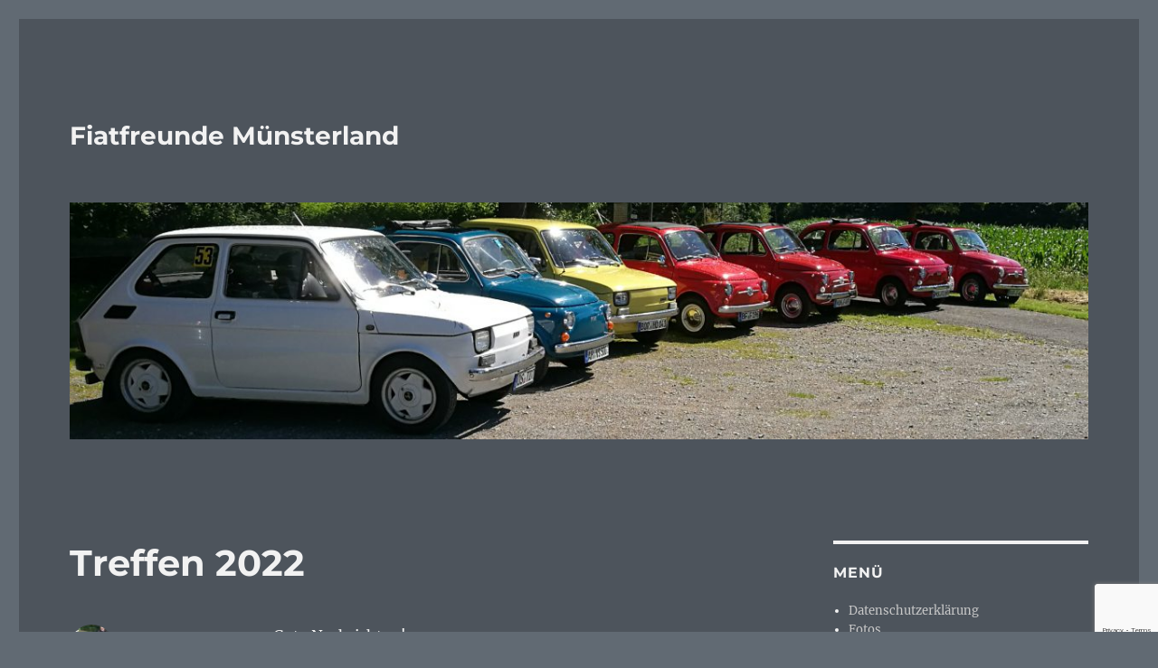

--- FILE ---
content_type: text/html; charset=utf-8
request_url: https://www.google.com/recaptcha/api2/anchor?ar=1&k=6LdUY9odAAAAAFMOIbI-ZlzCx77bXSGi40tiXGmw&co=aHR0cDovL2ZpYXRmcmV1bmRlbXVlbnN0ZXJsYW5kLmRlOjgw&hl=en&v=N67nZn4AqZkNcbeMu4prBgzg&size=invisible&anchor-ms=20000&execute-ms=30000&cb=n8kb7t37kqlk
body_size: 48831
content:
<!DOCTYPE HTML><html dir="ltr" lang="en"><head><meta http-equiv="Content-Type" content="text/html; charset=UTF-8">
<meta http-equiv="X-UA-Compatible" content="IE=edge">
<title>reCAPTCHA</title>
<style type="text/css">
/* cyrillic-ext */
@font-face {
  font-family: 'Roboto';
  font-style: normal;
  font-weight: 400;
  font-stretch: 100%;
  src: url(//fonts.gstatic.com/s/roboto/v48/KFO7CnqEu92Fr1ME7kSn66aGLdTylUAMa3GUBHMdazTgWw.woff2) format('woff2');
  unicode-range: U+0460-052F, U+1C80-1C8A, U+20B4, U+2DE0-2DFF, U+A640-A69F, U+FE2E-FE2F;
}
/* cyrillic */
@font-face {
  font-family: 'Roboto';
  font-style: normal;
  font-weight: 400;
  font-stretch: 100%;
  src: url(//fonts.gstatic.com/s/roboto/v48/KFO7CnqEu92Fr1ME7kSn66aGLdTylUAMa3iUBHMdazTgWw.woff2) format('woff2');
  unicode-range: U+0301, U+0400-045F, U+0490-0491, U+04B0-04B1, U+2116;
}
/* greek-ext */
@font-face {
  font-family: 'Roboto';
  font-style: normal;
  font-weight: 400;
  font-stretch: 100%;
  src: url(//fonts.gstatic.com/s/roboto/v48/KFO7CnqEu92Fr1ME7kSn66aGLdTylUAMa3CUBHMdazTgWw.woff2) format('woff2');
  unicode-range: U+1F00-1FFF;
}
/* greek */
@font-face {
  font-family: 'Roboto';
  font-style: normal;
  font-weight: 400;
  font-stretch: 100%;
  src: url(//fonts.gstatic.com/s/roboto/v48/KFO7CnqEu92Fr1ME7kSn66aGLdTylUAMa3-UBHMdazTgWw.woff2) format('woff2');
  unicode-range: U+0370-0377, U+037A-037F, U+0384-038A, U+038C, U+038E-03A1, U+03A3-03FF;
}
/* math */
@font-face {
  font-family: 'Roboto';
  font-style: normal;
  font-weight: 400;
  font-stretch: 100%;
  src: url(//fonts.gstatic.com/s/roboto/v48/KFO7CnqEu92Fr1ME7kSn66aGLdTylUAMawCUBHMdazTgWw.woff2) format('woff2');
  unicode-range: U+0302-0303, U+0305, U+0307-0308, U+0310, U+0312, U+0315, U+031A, U+0326-0327, U+032C, U+032F-0330, U+0332-0333, U+0338, U+033A, U+0346, U+034D, U+0391-03A1, U+03A3-03A9, U+03B1-03C9, U+03D1, U+03D5-03D6, U+03F0-03F1, U+03F4-03F5, U+2016-2017, U+2034-2038, U+203C, U+2040, U+2043, U+2047, U+2050, U+2057, U+205F, U+2070-2071, U+2074-208E, U+2090-209C, U+20D0-20DC, U+20E1, U+20E5-20EF, U+2100-2112, U+2114-2115, U+2117-2121, U+2123-214F, U+2190, U+2192, U+2194-21AE, U+21B0-21E5, U+21F1-21F2, U+21F4-2211, U+2213-2214, U+2216-22FF, U+2308-230B, U+2310, U+2319, U+231C-2321, U+2336-237A, U+237C, U+2395, U+239B-23B7, U+23D0, U+23DC-23E1, U+2474-2475, U+25AF, U+25B3, U+25B7, U+25BD, U+25C1, U+25CA, U+25CC, U+25FB, U+266D-266F, U+27C0-27FF, U+2900-2AFF, U+2B0E-2B11, U+2B30-2B4C, U+2BFE, U+3030, U+FF5B, U+FF5D, U+1D400-1D7FF, U+1EE00-1EEFF;
}
/* symbols */
@font-face {
  font-family: 'Roboto';
  font-style: normal;
  font-weight: 400;
  font-stretch: 100%;
  src: url(//fonts.gstatic.com/s/roboto/v48/KFO7CnqEu92Fr1ME7kSn66aGLdTylUAMaxKUBHMdazTgWw.woff2) format('woff2');
  unicode-range: U+0001-000C, U+000E-001F, U+007F-009F, U+20DD-20E0, U+20E2-20E4, U+2150-218F, U+2190, U+2192, U+2194-2199, U+21AF, U+21E6-21F0, U+21F3, U+2218-2219, U+2299, U+22C4-22C6, U+2300-243F, U+2440-244A, U+2460-24FF, U+25A0-27BF, U+2800-28FF, U+2921-2922, U+2981, U+29BF, U+29EB, U+2B00-2BFF, U+4DC0-4DFF, U+FFF9-FFFB, U+10140-1018E, U+10190-1019C, U+101A0, U+101D0-101FD, U+102E0-102FB, U+10E60-10E7E, U+1D2C0-1D2D3, U+1D2E0-1D37F, U+1F000-1F0FF, U+1F100-1F1AD, U+1F1E6-1F1FF, U+1F30D-1F30F, U+1F315, U+1F31C, U+1F31E, U+1F320-1F32C, U+1F336, U+1F378, U+1F37D, U+1F382, U+1F393-1F39F, U+1F3A7-1F3A8, U+1F3AC-1F3AF, U+1F3C2, U+1F3C4-1F3C6, U+1F3CA-1F3CE, U+1F3D4-1F3E0, U+1F3ED, U+1F3F1-1F3F3, U+1F3F5-1F3F7, U+1F408, U+1F415, U+1F41F, U+1F426, U+1F43F, U+1F441-1F442, U+1F444, U+1F446-1F449, U+1F44C-1F44E, U+1F453, U+1F46A, U+1F47D, U+1F4A3, U+1F4B0, U+1F4B3, U+1F4B9, U+1F4BB, U+1F4BF, U+1F4C8-1F4CB, U+1F4D6, U+1F4DA, U+1F4DF, U+1F4E3-1F4E6, U+1F4EA-1F4ED, U+1F4F7, U+1F4F9-1F4FB, U+1F4FD-1F4FE, U+1F503, U+1F507-1F50B, U+1F50D, U+1F512-1F513, U+1F53E-1F54A, U+1F54F-1F5FA, U+1F610, U+1F650-1F67F, U+1F687, U+1F68D, U+1F691, U+1F694, U+1F698, U+1F6AD, U+1F6B2, U+1F6B9-1F6BA, U+1F6BC, U+1F6C6-1F6CF, U+1F6D3-1F6D7, U+1F6E0-1F6EA, U+1F6F0-1F6F3, U+1F6F7-1F6FC, U+1F700-1F7FF, U+1F800-1F80B, U+1F810-1F847, U+1F850-1F859, U+1F860-1F887, U+1F890-1F8AD, U+1F8B0-1F8BB, U+1F8C0-1F8C1, U+1F900-1F90B, U+1F93B, U+1F946, U+1F984, U+1F996, U+1F9E9, U+1FA00-1FA6F, U+1FA70-1FA7C, U+1FA80-1FA89, U+1FA8F-1FAC6, U+1FACE-1FADC, U+1FADF-1FAE9, U+1FAF0-1FAF8, U+1FB00-1FBFF;
}
/* vietnamese */
@font-face {
  font-family: 'Roboto';
  font-style: normal;
  font-weight: 400;
  font-stretch: 100%;
  src: url(//fonts.gstatic.com/s/roboto/v48/KFO7CnqEu92Fr1ME7kSn66aGLdTylUAMa3OUBHMdazTgWw.woff2) format('woff2');
  unicode-range: U+0102-0103, U+0110-0111, U+0128-0129, U+0168-0169, U+01A0-01A1, U+01AF-01B0, U+0300-0301, U+0303-0304, U+0308-0309, U+0323, U+0329, U+1EA0-1EF9, U+20AB;
}
/* latin-ext */
@font-face {
  font-family: 'Roboto';
  font-style: normal;
  font-weight: 400;
  font-stretch: 100%;
  src: url(//fonts.gstatic.com/s/roboto/v48/KFO7CnqEu92Fr1ME7kSn66aGLdTylUAMa3KUBHMdazTgWw.woff2) format('woff2');
  unicode-range: U+0100-02BA, U+02BD-02C5, U+02C7-02CC, U+02CE-02D7, U+02DD-02FF, U+0304, U+0308, U+0329, U+1D00-1DBF, U+1E00-1E9F, U+1EF2-1EFF, U+2020, U+20A0-20AB, U+20AD-20C0, U+2113, U+2C60-2C7F, U+A720-A7FF;
}
/* latin */
@font-face {
  font-family: 'Roboto';
  font-style: normal;
  font-weight: 400;
  font-stretch: 100%;
  src: url(//fonts.gstatic.com/s/roboto/v48/KFO7CnqEu92Fr1ME7kSn66aGLdTylUAMa3yUBHMdazQ.woff2) format('woff2');
  unicode-range: U+0000-00FF, U+0131, U+0152-0153, U+02BB-02BC, U+02C6, U+02DA, U+02DC, U+0304, U+0308, U+0329, U+2000-206F, U+20AC, U+2122, U+2191, U+2193, U+2212, U+2215, U+FEFF, U+FFFD;
}
/* cyrillic-ext */
@font-face {
  font-family: 'Roboto';
  font-style: normal;
  font-weight: 500;
  font-stretch: 100%;
  src: url(//fonts.gstatic.com/s/roboto/v48/KFO7CnqEu92Fr1ME7kSn66aGLdTylUAMa3GUBHMdazTgWw.woff2) format('woff2');
  unicode-range: U+0460-052F, U+1C80-1C8A, U+20B4, U+2DE0-2DFF, U+A640-A69F, U+FE2E-FE2F;
}
/* cyrillic */
@font-face {
  font-family: 'Roboto';
  font-style: normal;
  font-weight: 500;
  font-stretch: 100%;
  src: url(//fonts.gstatic.com/s/roboto/v48/KFO7CnqEu92Fr1ME7kSn66aGLdTylUAMa3iUBHMdazTgWw.woff2) format('woff2');
  unicode-range: U+0301, U+0400-045F, U+0490-0491, U+04B0-04B1, U+2116;
}
/* greek-ext */
@font-face {
  font-family: 'Roboto';
  font-style: normal;
  font-weight: 500;
  font-stretch: 100%;
  src: url(//fonts.gstatic.com/s/roboto/v48/KFO7CnqEu92Fr1ME7kSn66aGLdTylUAMa3CUBHMdazTgWw.woff2) format('woff2');
  unicode-range: U+1F00-1FFF;
}
/* greek */
@font-face {
  font-family: 'Roboto';
  font-style: normal;
  font-weight: 500;
  font-stretch: 100%;
  src: url(//fonts.gstatic.com/s/roboto/v48/KFO7CnqEu92Fr1ME7kSn66aGLdTylUAMa3-UBHMdazTgWw.woff2) format('woff2');
  unicode-range: U+0370-0377, U+037A-037F, U+0384-038A, U+038C, U+038E-03A1, U+03A3-03FF;
}
/* math */
@font-face {
  font-family: 'Roboto';
  font-style: normal;
  font-weight: 500;
  font-stretch: 100%;
  src: url(//fonts.gstatic.com/s/roboto/v48/KFO7CnqEu92Fr1ME7kSn66aGLdTylUAMawCUBHMdazTgWw.woff2) format('woff2');
  unicode-range: U+0302-0303, U+0305, U+0307-0308, U+0310, U+0312, U+0315, U+031A, U+0326-0327, U+032C, U+032F-0330, U+0332-0333, U+0338, U+033A, U+0346, U+034D, U+0391-03A1, U+03A3-03A9, U+03B1-03C9, U+03D1, U+03D5-03D6, U+03F0-03F1, U+03F4-03F5, U+2016-2017, U+2034-2038, U+203C, U+2040, U+2043, U+2047, U+2050, U+2057, U+205F, U+2070-2071, U+2074-208E, U+2090-209C, U+20D0-20DC, U+20E1, U+20E5-20EF, U+2100-2112, U+2114-2115, U+2117-2121, U+2123-214F, U+2190, U+2192, U+2194-21AE, U+21B0-21E5, U+21F1-21F2, U+21F4-2211, U+2213-2214, U+2216-22FF, U+2308-230B, U+2310, U+2319, U+231C-2321, U+2336-237A, U+237C, U+2395, U+239B-23B7, U+23D0, U+23DC-23E1, U+2474-2475, U+25AF, U+25B3, U+25B7, U+25BD, U+25C1, U+25CA, U+25CC, U+25FB, U+266D-266F, U+27C0-27FF, U+2900-2AFF, U+2B0E-2B11, U+2B30-2B4C, U+2BFE, U+3030, U+FF5B, U+FF5D, U+1D400-1D7FF, U+1EE00-1EEFF;
}
/* symbols */
@font-face {
  font-family: 'Roboto';
  font-style: normal;
  font-weight: 500;
  font-stretch: 100%;
  src: url(//fonts.gstatic.com/s/roboto/v48/KFO7CnqEu92Fr1ME7kSn66aGLdTylUAMaxKUBHMdazTgWw.woff2) format('woff2');
  unicode-range: U+0001-000C, U+000E-001F, U+007F-009F, U+20DD-20E0, U+20E2-20E4, U+2150-218F, U+2190, U+2192, U+2194-2199, U+21AF, U+21E6-21F0, U+21F3, U+2218-2219, U+2299, U+22C4-22C6, U+2300-243F, U+2440-244A, U+2460-24FF, U+25A0-27BF, U+2800-28FF, U+2921-2922, U+2981, U+29BF, U+29EB, U+2B00-2BFF, U+4DC0-4DFF, U+FFF9-FFFB, U+10140-1018E, U+10190-1019C, U+101A0, U+101D0-101FD, U+102E0-102FB, U+10E60-10E7E, U+1D2C0-1D2D3, U+1D2E0-1D37F, U+1F000-1F0FF, U+1F100-1F1AD, U+1F1E6-1F1FF, U+1F30D-1F30F, U+1F315, U+1F31C, U+1F31E, U+1F320-1F32C, U+1F336, U+1F378, U+1F37D, U+1F382, U+1F393-1F39F, U+1F3A7-1F3A8, U+1F3AC-1F3AF, U+1F3C2, U+1F3C4-1F3C6, U+1F3CA-1F3CE, U+1F3D4-1F3E0, U+1F3ED, U+1F3F1-1F3F3, U+1F3F5-1F3F7, U+1F408, U+1F415, U+1F41F, U+1F426, U+1F43F, U+1F441-1F442, U+1F444, U+1F446-1F449, U+1F44C-1F44E, U+1F453, U+1F46A, U+1F47D, U+1F4A3, U+1F4B0, U+1F4B3, U+1F4B9, U+1F4BB, U+1F4BF, U+1F4C8-1F4CB, U+1F4D6, U+1F4DA, U+1F4DF, U+1F4E3-1F4E6, U+1F4EA-1F4ED, U+1F4F7, U+1F4F9-1F4FB, U+1F4FD-1F4FE, U+1F503, U+1F507-1F50B, U+1F50D, U+1F512-1F513, U+1F53E-1F54A, U+1F54F-1F5FA, U+1F610, U+1F650-1F67F, U+1F687, U+1F68D, U+1F691, U+1F694, U+1F698, U+1F6AD, U+1F6B2, U+1F6B9-1F6BA, U+1F6BC, U+1F6C6-1F6CF, U+1F6D3-1F6D7, U+1F6E0-1F6EA, U+1F6F0-1F6F3, U+1F6F7-1F6FC, U+1F700-1F7FF, U+1F800-1F80B, U+1F810-1F847, U+1F850-1F859, U+1F860-1F887, U+1F890-1F8AD, U+1F8B0-1F8BB, U+1F8C0-1F8C1, U+1F900-1F90B, U+1F93B, U+1F946, U+1F984, U+1F996, U+1F9E9, U+1FA00-1FA6F, U+1FA70-1FA7C, U+1FA80-1FA89, U+1FA8F-1FAC6, U+1FACE-1FADC, U+1FADF-1FAE9, U+1FAF0-1FAF8, U+1FB00-1FBFF;
}
/* vietnamese */
@font-face {
  font-family: 'Roboto';
  font-style: normal;
  font-weight: 500;
  font-stretch: 100%;
  src: url(//fonts.gstatic.com/s/roboto/v48/KFO7CnqEu92Fr1ME7kSn66aGLdTylUAMa3OUBHMdazTgWw.woff2) format('woff2');
  unicode-range: U+0102-0103, U+0110-0111, U+0128-0129, U+0168-0169, U+01A0-01A1, U+01AF-01B0, U+0300-0301, U+0303-0304, U+0308-0309, U+0323, U+0329, U+1EA0-1EF9, U+20AB;
}
/* latin-ext */
@font-face {
  font-family: 'Roboto';
  font-style: normal;
  font-weight: 500;
  font-stretch: 100%;
  src: url(//fonts.gstatic.com/s/roboto/v48/KFO7CnqEu92Fr1ME7kSn66aGLdTylUAMa3KUBHMdazTgWw.woff2) format('woff2');
  unicode-range: U+0100-02BA, U+02BD-02C5, U+02C7-02CC, U+02CE-02D7, U+02DD-02FF, U+0304, U+0308, U+0329, U+1D00-1DBF, U+1E00-1E9F, U+1EF2-1EFF, U+2020, U+20A0-20AB, U+20AD-20C0, U+2113, U+2C60-2C7F, U+A720-A7FF;
}
/* latin */
@font-face {
  font-family: 'Roboto';
  font-style: normal;
  font-weight: 500;
  font-stretch: 100%;
  src: url(//fonts.gstatic.com/s/roboto/v48/KFO7CnqEu92Fr1ME7kSn66aGLdTylUAMa3yUBHMdazQ.woff2) format('woff2');
  unicode-range: U+0000-00FF, U+0131, U+0152-0153, U+02BB-02BC, U+02C6, U+02DA, U+02DC, U+0304, U+0308, U+0329, U+2000-206F, U+20AC, U+2122, U+2191, U+2193, U+2212, U+2215, U+FEFF, U+FFFD;
}
/* cyrillic-ext */
@font-face {
  font-family: 'Roboto';
  font-style: normal;
  font-weight: 900;
  font-stretch: 100%;
  src: url(//fonts.gstatic.com/s/roboto/v48/KFO7CnqEu92Fr1ME7kSn66aGLdTylUAMa3GUBHMdazTgWw.woff2) format('woff2');
  unicode-range: U+0460-052F, U+1C80-1C8A, U+20B4, U+2DE0-2DFF, U+A640-A69F, U+FE2E-FE2F;
}
/* cyrillic */
@font-face {
  font-family: 'Roboto';
  font-style: normal;
  font-weight: 900;
  font-stretch: 100%;
  src: url(//fonts.gstatic.com/s/roboto/v48/KFO7CnqEu92Fr1ME7kSn66aGLdTylUAMa3iUBHMdazTgWw.woff2) format('woff2');
  unicode-range: U+0301, U+0400-045F, U+0490-0491, U+04B0-04B1, U+2116;
}
/* greek-ext */
@font-face {
  font-family: 'Roboto';
  font-style: normal;
  font-weight: 900;
  font-stretch: 100%;
  src: url(//fonts.gstatic.com/s/roboto/v48/KFO7CnqEu92Fr1ME7kSn66aGLdTylUAMa3CUBHMdazTgWw.woff2) format('woff2');
  unicode-range: U+1F00-1FFF;
}
/* greek */
@font-face {
  font-family: 'Roboto';
  font-style: normal;
  font-weight: 900;
  font-stretch: 100%;
  src: url(//fonts.gstatic.com/s/roboto/v48/KFO7CnqEu92Fr1ME7kSn66aGLdTylUAMa3-UBHMdazTgWw.woff2) format('woff2');
  unicode-range: U+0370-0377, U+037A-037F, U+0384-038A, U+038C, U+038E-03A1, U+03A3-03FF;
}
/* math */
@font-face {
  font-family: 'Roboto';
  font-style: normal;
  font-weight: 900;
  font-stretch: 100%;
  src: url(//fonts.gstatic.com/s/roboto/v48/KFO7CnqEu92Fr1ME7kSn66aGLdTylUAMawCUBHMdazTgWw.woff2) format('woff2');
  unicode-range: U+0302-0303, U+0305, U+0307-0308, U+0310, U+0312, U+0315, U+031A, U+0326-0327, U+032C, U+032F-0330, U+0332-0333, U+0338, U+033A, U+0346, U+034D, U+0391-03A1, U+03A3-03A9, U+03B1-03C9, U+03D1, U+03D5-03D6, U+03F0-03F1, U+03F4-03F5, U+2016-2017, U+2034-2038, U+203C, U+2040, U+2043, U+2047, U+2050, U+2057, U+205F, U+2070-2071, U+2074-208E, U+2090-209C, U+20D0-20DC, U+20E1, U+20E5-20EF, U+2100-2112, U+2114-2115, U+2117-2121, U+2123-214F, U+2190, U+2192, U+2194-21AE, U+21B0-21E5, U+21F1-21F2, U+21F4-2211, U+2213-2214, U+2216-22FF, U+2308-230B, U+2310, U+2319, U+231C-2321, U+2336-237A, U+237C, U+2395, U+239B-23B7, U+23D0, U+23DC-23E1, U+2474-2475, U+25AF, U+25B3, U+25B7, U+25BD, U+25C1, U+25CA, U+25CC, U+25FB, U+266D-266F, U+27C0-27FF, U+2900-2AFF, U+2B0E-2B11, U+2B30-2B4C, U+2BFE, U+3030, U+FF5B, U+FF5D, U+1D400-1D7FF, U+1EE00-1EEFF;
}
/* symbols */
@font-face {
  font-family: 'Roboto';
  font-style: normal;
  font-weight: 900;
  font-stretch: 100%;
  src: url(//fonts.gstatic.com/s/roboto/v48/KFO7CnqEu92Fr1ME7kSn66aGLdTylUAMaxKUBHMdazTgWw.woff2) format('woff2');
  unicode-range: U+0001-000C, U+000E-001F, U+007F-009F, U+20DD-20E0, U+20E2-20E4, U+2150-218F, U+2190, U+2192, U+2194-2199, U+21AF, U+21E6-21F0, U+21F3, U+2218-2219, U+2299, U+22C4-22C6, U+2300-243F, U+2440-244A, U+2460-24FF, U+25A0-27BF, U+2800-28FF, U+2921-2922, U+2981, U+29BF, U+29EB, U+2B00-2BFF, U+4DC0-4DFF, U+FFF9-FFFB, U+10140-1018E, U+10190-1019C, U+101A0, U+101D0-101FD, U+102E0-102FB, U+10E60-10E7E, U+1D2C0-1D2D3, U+1D2E0-1D37F, U+1F000-1F0FF, U+1F100-1F1AD, U+1F1E6-1F1FF, U+1F30D-1F30F, U+1F315, U+1F31C, U+1F31E, U+1F320-1F32C, U+1F336, U+1F378, U+1F37D, U+1F382, U+1F393-1F39F, U+1F3A7-1F3A8, U+1F3AC-1F3AF, U+1F3C2, U+1F3C4-1F3C6, U+1F3CA-1F3CE, U+1F3D4-1F3E0, U+1F3ED, U+1F3F1-1F3F3, U+1F3F5-1F3F7, U+1F408, U+1F415, U+1F41F, U+1F426, U+1F43F, U+1F441-1F442, U+1F444, U+1F446-1F449, U+1F44C-1F44E, U+1F453, U+1F46A, U+1F47D, U+1F4A3, U+1F4B0, U+1F4B3, U+1F4B9, U+1F4BB, U+1F4BF, U+1F4C8-1F4CB, U+1F4D6, U+1F4DA, U+1F4DF, U+1F4E3-1F4E6, U+1F4EA-1F4ED, U+1F4F7, U+1F4F9-1F4FB, U+1F4FD-1F4FE, U+1F503, U+1F507-1F50B, U+1F50D, U+1F512-1F513, U+1F53E-1F54A, U+1F54F-1F5FA, U+1F610, U+1F650-1F67F, U+1F687, U+1F68D, U+1F691, U+1F694, U+1F698, U+1F6AD, U+1F6B2, U+1F6B9-1F6BA, U+1F6BC, U+1F6C6-1F6CF, U+1F6D3-1F6D7, U+1F6E0-1F6EA, U+1F6F0-1F6F3, U+1F6F7-1F6FC, U+1F700-1F7FF, U+1F800-1F80B, U+1F810-1F847, U+1F850-1F859, U+1F860-1F887, U+1F890-1F8AD, U+1F8B0-1F8BB, U+1F8C0-1F8C1, U+1F900-1F90B, U+1F93B, U+1F946, U+1F984, U+1F996, U+1F9E9, U+1FA00-1FA6F, U+1FA70-1FA7C, U+1FA80-1FA89, U+1FA8F-1FAC6, U+1FACE-1FADC, U+1FADF-1FAE9, U+1FAF0-1FAF8, U+1FB00-1FBFF;
}
/* vietnamese */
@font-face {
  font-family: 'Roboto';
  font-style: normal;
  font-weight: 900;
  font-stretch: 100%;
  src: url(//fonts.gstatic.com/s/roboto/v48/KFO7CnqEu92Fr1ME7kSn66aGLdTylUAMa3OUBHMdazTgWw.woff2) format('woff2');
  unicode-range: U+0102-0103, U+0110-0111, U+0128-0129, U+0168-0169, U+01A0-01A1, U+01AF-01B0, U+0300-0301, U+0303-0304, U+0308-0309, U+0323, U+0329, U+1EA0-1EF9, U+20AB;
}
/* latin-ext */
@font-face {
  font-family: 'Roboto';
  font-style: normal;
  font-weight: 900;
  font-stretch: 100%;
  src: url(//fonts.gstatic.com/s/roboto/v48/KFO7CnqEu92Fr1ME7kSn66aGLdTylUAMa3KUBHMdazTgWw.woff2) format('woff2');
  unicode-range: U+0100-02BA, U+02BD-02C5, U+02C7-02CC, U+02CE-02D7, U+02DD-02FF, U+0304, U+0308, U+0329, U+1D00-1DBF, U+1E00-1E9F, U+1EF2-1EFF, U+2020, U+20A0-20AB, U+20AD-20C0, U+2113, U+2C60-2C7F, U+A720-A7FF;
}
/* latin */
@font-face {
  font-family: 'Roboto';
  font-style: normal;
  font-weight: 900;
  font-stretch: 100%;
  src: url(//fonts.gstatic.com/s/roboto/v48/KFO7CnqEu92Fr1ME7kSn66aGLdTylUAMa3yUBHMdazQ.woff2) format('woff2');
  unicode-range: U+0000-00FF, U+0131, U+0152-0153, U+02BB-02BC, U+02C6, U+02DA, U+02DC, U+0304, U+0308, U+0329, U+2000-206F, U+20AC, U+2122, U+2191, U+2193, U+2212, U+2215, U+FEFF, U+FFFD;
}

</style>
<link rel="stylesheet" type="text/css" href="https://www.gstatic.com/recaptcha/releases/N67nZn4AqZkNcbeMu4prBgzg/styles__ltr.css">
<script nonce="tcGZJa0WxCB8BmtxZi8BAA" type="text/javascript">window['__recaptcha_api'] = 'https://www.google.com/recaptcha/api2/';</script>
<script type="text/javascript" src="https://www.gstatic.com/recaptcha/releases/N67nZn4AqZkNcbeMu4prBgzg/recaptcha__en.js" nonce="tcGZJa0WxCB8BmtxZi8BAA">
      
    </script></head>
<body><div id="rc-anchor-alert" class="rc-anchor-alert"></div>
<input type="hidden" id="recaptcha-token" value="[base64]">
<script type="text/javascript" nonce="tcGZJa0WxCB8BmtxZi8BAA">
      recaptcha.anchor.Main.init("[\x22ainput\x22,[\x22bgdata\x22,\x22\x22,\[base64]/[base64]/[base64]/[base64]/[base64]/UltsKytdPUU6KEU8MjA0OD9SW2wrK109RT4+NnwxOTI6KChFJjY0NTEyKT09NTUyOTYmJk0rMTxjLmxlbmd0aCYmKGMuY2hhckNvZGVBdChNKzEpJjY0NTEyKT09NTYzMjA/[base64]/[base64]/[base64]/[base64]/[base64]/[base64]/[base64]\x22,\[base64]\\u003d\x22,\x22fcKxTMOGGMKrwpLCtMOiZFFQw4w8w5UKwqLCtErCksK/KsO9w6vDqyQbwqFYwqlzwp1hwqzDulLDnXTCoXttw4jCvcOFwrnDvU7CpMOfw6vDuV/CqTbCoynDscOvQ0bDuxzDusOgwq7CscKkPsKIb8K/AMO7D8Osw4TCvsOWwpXCmmIzMDQzTHBCe8KvGMOtw7nDrcOrwop/wpfDrWI7O8KORRNjO8OLWmJWw7YPwr8/PMKxQMOrBMK/[base64]/[base64]/CmsOaVMK2wrbCqFXCmwcxwrk8wrwOw6txOxXCgWsUwpbCosKfcMKSEH7Cg8KgwpQNw6zDrxJVwq92GTLCp33CpCh8wo8Uwohgw4h/VGLCmcKAw70iQBpITVo6SkJlTcOwYww0w51Mw7vCq8OzwoRsI21Cw60RGD57wp/DtcO2KWrCpUl0N8KWV35Pb8Obw5rDvsOIwrsNOcKCalIFIsKadsOMwrwiXsKIYyXCrcKlwpDDksOuBMONVyDDuMKCw6fCrxjDv8Kew7NGw5QQwo/DtMKrw5kZEDEQTMKkw4A7w6HChyc/wqAaXcOmw7E1wrIxGMOAV8KAw5LDgMKYcMKCwoslw6LDtcKvFgkHF8KdMCbCrsOywplrw6VLwokQwpTDmsOndcKDw7TCp8K/wosVc2rDrMKDw5LCpcK0IDBIw6XDhcKhGWTCosO5wojDk8Odw7PCpsONw7kMw4vCtcKmecOkWMO2BAPDsmnClsKrShXCh8OGwr3DvcO3G34nK3Qxw7VVwrR6w5xXwp51IFPChErDkCPCkEQHS8ObNiYjwoEIwo3DjTzCisOMwrBofMK5USzDvyPChsKWd1LCnW/CiTEsScOZSGEof1LDiMOVw6YUwrM/acOOw4PCllTDhMOEw4gnwp3CrHbDnxcjYjDCjQg/esKYGMKHDcOJdMOHFcO6bk/[base64]/JsKowrXCpcOxcwbDocKaS0Ugw43DvMOXcwg3w7heUsOawp3Dg8OZwqM9wpN+w57Cl8KvMcOCHkhHHsOrwrgswoDClMK5ScOUw6bDpRfDnsKDesKUecKkw51aw7PDsB1nw6LDnsO8w6fCkFXChcK/MMK6MERiBh44UyZlw6VYWcKSOsKswpPCrMOrw4XDnQHDlsKoAkbCqHfCucOBw4E3MAMEwohSw7Jpw7/CmMOVw6DDi8KZZ8O4FXE8w6EPwo5Wwqglw4fDt8OtWyrCmsKmTF7CpxjDgx/DgcO0wpzCpcODesOxFMOcw64mbMOrHsKew6sHYXzDi0bDpMOgw5/DomYbJcKLw5YBa1MMRRsNw5LCsBLChiYuLHDCtUPCncKAw7jDh8Ouw7LCgGhNwqvClVvDs8OIw6jDpXdpw51ZMMO4w6rCiksEwp/[base64]/[base64]/wofCq0d7ZClUa0NKScOHwqZ4BiUtH2Bsw7sww7owwplcOcKXw44kI8OZwokIwr3DjsOWCV83ESTCpDl7w7HCmsKYE08owpxaBcOuw63CqXTDnTUOw5knL8OVM8KgGwHCvQ7DhcOjwr/Dq8KVUA4IYlxmw4sUw6ctw4PDtMO7DGrCmcKqw5pbEGxaw5BOw6LCmMOXw4UeMsODwqPDtwjDtS9DC8OKwoBPEMKIVGLDuMKKwpZLwq/[base64]/DisK8wr7DtUdKasOBw7QJASktwq5zw6oLEcOIw7B0wosUACx5wq5tOcKHw4TDgsKAw4oWeMKJw6zDjMKGw6l+FTjDsMK8W8OGfDrDvCEIwq/Drj7CsyhwwrnCo8KjIsKzLgjCgcKVwqsScsOKw7XDgC0UwrVeE8O1UMONw5jDs8OWcsKqw4BcBMOpEcOrMFRWwqbDoAXDrB3DrBPCqHPDsg5be3YmZExpwobDvcORwq9TVcKhRsKhwqLDhFTCncK1wrAMA8OhI1d1w7p+w40sNsKveXY/[base64]/RMKmwqjDnhzDt2DDqW4ECjXDgcO7wrLDuBjCm8O7wq8Bw4vCuU48w5rDgk0RbcKmWWDDhxnDoifDsGXCjMO/wq99cMKRRcK7G8KJJ8KYwo3CgMK+wo9hw5J4w5M4U2LDhU/Dg8KHfMKAwpkKw7nDoWHDjMOZCWw5JcOMNsKzPGrCqcOBKjwaNMO+w4F9Ek3DoW5CwpteV8K1PVIDw5rDlUzDhMO/w4BKL8O9w7DCsl8nw6tpesOwNzfCmATDulwIax7DqsOBw5HDj3osYm8cFcOZwqcnwpdhw6DDtEUqJgzCpiDCq8KIbyLCt8KxwrAZwostw4wGw5pnRsOLMGdCc8OswqLCjlcHwqXDjMOEwqViXcKqPsOtwp8Rw77ClSHCvMK9w7jCjsOlwo0/w73DisKmRzV7w73Co8K9w7ocUMKLSQlZw6oLa2bDoMOkw4l7fsO/aAF/w7jCvDdIJnV2JMOfwrTDo3l9w6ZrX8OqLsOdwr3DkF7CpALCscONdsOTYhnCucKUwrPChG8iwqFSw7cxFcKyw4ocWkrCoWocCTt2X8OYwr3Coww3Dx4zw7fCssOReMKJwpvDryTCihrCpsOrw5EGVwtxw5UKLMKDCsOaw4HDiFgCfsKwwr1GbsOhw7DDvxHDrS/CvFQfQ8Ozw442w4xCwr1iL1rCm8OzSlcUFcObcEwywqwvB3rCk8KOwpEfLcOrwqM9wpnDqcKYw4gRw5vChSPCrcObwoItw4DDssKjwpNcwpMKcsK6McKROS51wprCosO4w5jDrQ3DhQIFw4/DnjwWacOpDG8Mw6ktwrR7MRTDgEdbw4BcwpDDjsK9wqvClzNCPcK2w73CjMKJCMO8HcOQw7IawprCkcOWX8OnSMODSMKCXBDCsSdKw4vDmsKOw6jDg2vCvcKlwrxKMinCu1FTw4oibUHCjXvDr8K8QwNXTcKtasK3wr/DgVMhw7HCnDbDuj/DjsOZwo4sLwTDqMKeYE1Ww7U3w78Aw53Cs8OYTxwxw6XCpsKIw6FBE3DDtsKqwo3CuQIww67Dg8KIZhJvZsK4EMOjw7vCjTjDosO3w4LCjMO/[base64]/Co07CnMObGsKzw5rDpSvDjMKwZgvChyBOwpUiQ8OywpvDp8OrNcO/wrDCoMKzIXrCm2bCkzHCg3XDqyd0w58ZGcO9R8Kmw6odfsKqwrXClsKgw60OHFHDtsOfOUxGMMOMScO+SAnCrEXCrcOdw5wpNkrCniRswqYUFsOLVGp2wqfCgcOHMcKPwpjCjBl/J8KnRlE5ZcK1UBDDnMKCd1jDv8KnwoZBYMK0w5TDm8OKZiU4Yj7DpUg0Y8K9UxDCj8OxwpfCm8OAUMKEw6d0KsK7Y8KAWUE/KhPCowBhw7MMwp3CksO4CMOed8OzBX12WxPCuCIjwqPCpGnDvx5kVwcfwpR9HMKfwpBCGSjCjsOFecKcE8OFdsKjd3phRDzDk3LDi8O+YMKqRcO8w4bChzDCtsOUZQRJVxfCt8KjflYXOGQFN8K5w6/DqDzCkxDDrBYXwqkswrzDjhjCuihCf8Osw4fDsF3CoMKAGBvCpghNwpjDgMO5wotHwrcUR8O8woXDssO8PDF1dyDCiTgXwpAHwoFbHcKjwpPDqsOYw50/w7k2RjUaR0DCgMKPOBLDr8O/RMOYcQvCnMK5w6TDmsO4GcOJwpcrZSgvw7bDrcOKfQ7Cg8Oyw4LDkMOpwoA1bMKpWFh2FWR3UcOYdMKbQcOsdADCuCnDuMOqw4lWZwTClMO1w7vDpWV6V8Ozw6RLw7BFw5snwpXCqUYJRQDDsETDm8OHQsOcwph3worDrsO/[base64]/DjhTDk03DhcONwphBw75Jw64gwopdwrjDpzRpPcOxdcKyw5HCnj4sw69dwoA7c8OewrTCjxLDh8KcBsOOXMKPwpvDslTDoQ8GwrDChsOJw4Ujw7p1w7vChsKOaAzDrBJPA2jCiy/DhCTDsStUAhTCqsOaAAthw5rDmG/CucOzXsKhSm9ydcOdScK2woXCv23CocOFDcO9w5fCtMKSw49oDkHCssKDwq5Sw6HDpcOBFMKjXcKZwpHCkcOQw44wIMOMQsKHdcOmwrgbw4NSeV9neRfClsOyCUrCvcOrw6w4wrLDt8OuTj/DlVdUw6TCo18Qb0YrBMO4Y8KXTTByw4HDs1J1w5jCuBJzIMKKTQvDgcOqwpB4woBVwpYOw4zCmMKJwpPDrk3CnUZgw7F3V8OKTG/[base64]/DsSJsC8KbNsKswq7DqnLCtyBreQTDtQMdw4MQw6olw4rCnnbDvMOhIDvCksO/[base64]/DmMOvw6x0w7DCssOsC8O8RsK+I8KrGk9NwozDvjrCngrDiwrCqBzChsK9J8KQU3AmM3JCLsO/w6hCw49EZMKkwq/Dhl0jHGclw77ClBZVdCnCjhM1wrTDnzQFCMKaZsKywoPCmXVKwp00w77CnMK1wrHCkjkUwrEPw5d8w5zDlzRZw4o3LAwxwrAWPMOIw4LDq3Efw4c0OsKZwqnCvsO2w4nCkWFkQlYyCRvCo8KZezPCsDdMR8OQHcO1wrA0w6/[base64]/Cq2LCvW7DjQlONjnCnjTCgsKQZsOfwotmVB4pw6ACZADCkClcRQEFewRNG1gcwrVpwpViw5gkWsK+FsOmKBjCsjIJNTbDrcKrwq7DvcOVw65jLcOSRlrDqnnDqnZ/wrwKZ8OKWAFWw5Y/w4DDkcOkwoYJRF86woAFQ1XCjsKVYx9kO19lZnBPcQNmwrlYwqjCoi0dw5QSw60xwoEmw7I1w607wo00w7DCqijCkxoMw5LDo0VHIxYCelhiwp8nE3UPfUXCqcO7w4/[base64]/[base64]/DugdWOsOmwogZA8O1w7p6TsKIK8KUXHFDwqzDjsO4wrLCmGIuw6B9wp3CjifDnMKRfR9NwpJTwqdqPjHDp8OLV0nDjxcbwoZCw5wyY8ONTgM9w4nCrcKyE8Ohw61ow5NtS21eIRrDpgYIOsOTOC3DpsOTP8K4bXhINsOCFMKZw5/Dmm7ChsK3wpIpwpNOFERFw57CmCo2ZMOewrMjwpXCgMKUEGgMw4XDsipGwrHDujsqIHPCsXLDvcOuakpSw7XDt8Oyw5AAwpXDnj/CqGvDuH7DkDgLLxfClcKIw7JTD8KpRhhKw5U+w788woTCqxBOMsOkw5bDnsKSw7vDvMKnGsKCKcObI8KlcMKINMKsw7/[base64]/w49/w4DDlMKmwoPCi8Oyw6bCoHPCqcKYL3bCqcOID8KxwqQfNcKvdsO0w4Asw655IBnDj1fDiVAhTcKTL07CvTjDjV8/cwxQw6M+w6lMwroNwqPCv3PDnsK3wrkWfMKFflrChD9UwqrClcKHA25dS8KlEcOjQ3LDl8OVFihfwo06JMKJNcKrJnFqOcO6w5DDpHJZwo4NworCpELCuRrCqz9SZWvCvsO9wr/Cr8KMd0TChcKqVA0wLX8vw5LDj8KCO8KuExjCocOtFyt6RgItw6AZNcKowrHCgsOTwqlMc8OeZ0U4wpfCsSV6UsKbwrXCm3EMVDBEw5/[base64]/ChmbDvD3ChMKXwoVIw4PCsMOsbUnDjS/DtVLDusO2woXDsRPDr0sqw68/ZsOQccO5w7jDlxDDij3DoRPDuh9/BnARwplcwofClykrRcOnA8Oyw6duexoiwrBCdlrCgQ3Co8OSw7nDn8Kcw7cMwqFrwolIVsOew7UZwqbDg8Oew5oZw5DDpsK7QMOTLMOGHMOraQQfw69Ew4hfDcKCwpx/BVjCn8KrAsONOjbCv8OxwprCkiHCrsKGwqE4wrwBwrYgw7DChi0fAMKpakdhIMKlw4JsEzpbwpvDlFXDlBN3w5DDok3DrX7CsGNxw5wFw7/CoGdUdVPDvk3CjMK/wqthw75YLMKLw43Dv1/Dj8OSwqdzw4zDkMKhw4zCoyXDrsKHw5Q2aMKzRwPCo8OHw4dScEEtw54ZY8OJwp/CuFDDgMO+w7/CvD3ClMO7c1LDgCrClGHCrDJOA8KSI8KTS8KSTsK3woJwHcKUFRJFwqpfYMKzw5LDr0oZQF1XT3UEw5PDhsOqw7QfTMOJA0wxTS8jdMK7D0Z/FRNeTyBRwo48ZcOYw6dqwo3CpcOIwopQTgxpNsKpw6hhwrrDn8OIWcO+acKmw7PClsKwMl5YwprCt8KsHMKbdMK/wqzCmcOEw7RKSXEeb8OyXyVvPkY2w6rCsMKqRWZoVSJKAsK+wrRswrJlwpwSwqQlw7HCmV82F8Opw4oYHsORwpnDiChqwoHClFPCm8K9NEzDtsOteDoww4lxw59Sw4JcHcKdJ8O6KEPDtMO3CcKtXisddcOrwrI/w69bKcOAYHsywoPDj2w2NMKFLVHDpF/DoMKcw7HCgHdaR8OBHsK6eRrDh8OTFinCvMOFDmHCj8KLGnzDicKaIzTCrAzChT3CpBXDikrDiTsJwpjCosOmV8KRw5QmwpZNwrDCosKTOVFWCQ8FwoLDhsKmw6sBwoTCm1/Cm083WRnCnMK7Yw/DoMKYO13DqcK1WE/DgxLDhcOJTw3CqwbDjMKXw5dvNsO4XlJrw5sRwpvCpcKXw6xuCShqw6DDvcKAP8KWwp/DvcOswrhgw6lEIgIdIwHDoMK/[base64]/[base64]/DncK3w6UPwo9ywqVrw6LCkcOCe8OxGcOXw5Q+wrsYEsKZEm4fw7bCtAwew6HCoDUcwq7Dgg7Cn1Mww6vCrcO+wrN6NyvCpMObwqAePMOSWMKow60vEMOsCWIyXUjDocKTfcOeF8O3M1J0UcO9K8KJfVZqEAHDrcO2w7B5X8OLYm4KDk5Vw6LCi8ODc3jDgQPDqC/CmwvCnsK2woUaJ8OZwpHCuR/CscOKbSXDk19LUiNAWMKDN8KPQgHCuDBQw64RDTXDpMKoworCg8OJCTouwoHDmXZKagnCqMKlwrHCtsOkw4PDhsKLw7TDlMO6wocPUE/Cr8K/GVAOLsOow6kuw6LDk8OXw5PDqWrDucK5wpTCm8KjwopERsKQJ23Ds8Knf8OoacOcw6vDszpBwpNIwr8KTsKUJTrDo8Kww6zCkVPDpcOrwpDCvsOsZVQlw4LClsKRwq/[base64]/w7zDqsK3WsOYccO/w7wgImjCjzLDtBBsIQNxWzhdOFstwoUaw7kuwpvDkMOkHMKxw7bCpQBjHHEtZMKZaTvDsMKsw7fDisOhXFXCscObA1DDscKAPVTDvB1rwobCm3A/wrLDhWpBOzfDgsOyaXglVC1gwrfDm0FQJgcQwrtNHcOzwqVSVcKHw4E+w6I/eMOnwq3DoXUHw4fCt2PChMK1Wl/[base64]/Clh/CgsOqwqLDgU1uwrPDnn3CtwHDnsOJdyjCsVhuw5zDmw0Cw5/Co8Knw4DDmB/CnsO6w7FNwoTDh17CgcKRDQd+w5PDhhrCvsKbXcKeOsOgCTXDqHNzVsOJcsO7OEvCp8OHw45qW3/DsFgzdsKZw7XDt8KvEcO6IcOHMMK+wrfCpk/DvyLDmMKucMO5w5FTwrXDpD1YW3XDpy/CnlF8VFVQw5zDqEHDpsOGLDvDj8KbSMOGScKEYjjCrsKawqPDn8KQIQTDknzDnmc0w7nCg8KCwoHCg8KBw78vWCjCssOhwq9ZFcKRw7rDpQDCvcOgwp7DnhBVcMOWwo1hAMKnwo7CuHF3FHPCo2Q5w5/[base64]/DtQnClhB9wp3CkFRrJ3LDvG5UwojCpDfDl8OFQmZ+M8OGw6vCicKTw4cCdMKqw4LClBPCkRXDpUIXw5huT34Hw5lMwrJbw7IVOMKIMSHDocOXdiXDrkvDq1jDnMOlFwQrw4/Dh8OIThvDjsKJY8KSwqcNU8Oyw4sMa39WYgkzwq/CuMOafcK/wrTDtsO9e8Olw7dLNsKGUE/CoXrDgWjCgMKLwonChxIBwoBJCsK+GcKPPsKjM8OFdQ7Dh8KMwqg5ERrDqRtMw6/ClW5Tw5xBaldPw68Lw7Vww77CksKsMsKoSh4nw6khCsO8w53CgcOLWjvCkXshwqUlwoXCu8KcLnbDi8K/dlDDpsO1wrTCosOrwqPCq8OHSMKXLgLDrsOOF8KDwpFlThvDh8OGwq0MQMOpwpnDtxAlfsOAQ8OjwrTDqMOMTATCtcKQQcKXw4XDnVfCrhnDscKNIyIjwo3DjsO9XnI9w61jwoA3MMO7w7FTLsKhw4DDqxfCh1cdHMKEw6PCphBHw7rCg3k9wpBSwrEZwrU6JF/DuSPCs3zCi8OHScO/MsKWw6HClcO1w6E7wojDsMKbLsOzw5p5w79ySTk3KQAcwrHDnMKEJCnDsMKeBsKqA8ObHG7CmMOrwoDDgyoyUw3Dv8KVU8Owwp0nehzDgGhYwpXDkhjCrUPDmMO4C8OoYUXDvR/ClQnDh8Ovw4/CocOFwq7CrjgRwqbDtMKYPMOmw5dLZcK9WcKdw5gyXsK+wpxiQsKiw73CpTYJPAfCr8OsMxBSw6l1w63CicKlDsONwrlAw7XCn8O1IUIqWMK0PsOgwqLCl1LCucKLw6/CnMOANMOewpvDncK3DAvCpMKGDsODwqUoJSpeP8O/[base64]/PMOBb0HDmcKsw6kswq/CqsKTwqvCuFMyw6wTw7nCsVjCnXhdFQlqL8O8w77DocOjK8KHRMOMasOfMX9aT0dwBcOvw7hbXiTCssO8wpfCu3l6w7LColFqIcKiXg/DiMKew5TDnMOUcgFvN8KlamfCmSMuw4zCs8KmB8OpwoPDgCvCuDLDoVHDtC7ClsO6w7HDkcO8w4RpworCmUrDlMOnfxB6w7oAworDp8OxwqLChcO5wphmwpvCrsKiKEjCn3rCllNzFsOwUsO6ImN/FiXDlVxkw5wywqvDlFcPwoEqwotkHiDDhsKvwoLDgsKQQ8O+TsOfcVvDplfCmUrDvcKMKXvCrcKhEjM3wp3ClkLCrsKBwrHDqDPCigQDwqJNRMOeMHY/wp5wZyTCmMK5w4Rjw5ZtcgTDn2NMwrwBwpnDrFTDnsKpw6FTNBjDkDPCoMK+IMKfw718w6cIZMO2w7/DlA3DgDrDh8KLb8OYRFzDoDUQIcOfPwY/w4bClMO1Cy/Dt8KgwoBiZBzCtsK1w4DDm8Knw7doPkXClwrChsKpOh5OE8OFR8K0w5DCscKEJ1VnwqEAw4/CiMOhXsKYfMKpwoYOVxvDs0wJQ8OGw5BYw4nCq8O2asKSwqjDs2ZrG2bDpMKhw7zCsnnDucObZsObKcO7HmvDpMOFw53DtMOOwp/DhsKfAjTDrwlGwpAEUMKfCcK/FzzCjjB4ZB8Kw6/[base64]/[base64]/Cm8OAw7Zaw6rCisKCwpjCvMKwUEDDisKMwpQhLsOhw6/DiH4PwrMIMzgIw45YwrPDqMODcCMWw4low7rDqcOEHcK8w698w4wkHMKUwqF8wr7DjxFHIRh3woYIw5rDvcOmwq7CsnFTw7F2w4HDv33DocOawq8zTMOUIwnCiHAScXHDoMKLP8Khw5Y9W2jCkxk/XcKYw5LDvcK/wqjDt8K/wr/Ds8O1MBTDocKUY8K+w7XCkCJmUsKDw6bCh8O4woDCoG/DlMObSQcNYMOCTsO5dTxAI8K/JF7DlsKADwsYw4UwfUVYwqDCh8OSw5vDp8ODWG1awr0FwrAAw5TDhjQwwqAbwqXCgsO4XsKlw7zClUPChcKFGB4uWMKnw5HDg1gBZD3DuH/DqCluwo/DncK5Qj7Dp1wSB8OpwqrDkG/CgMOXwrNbw7xDMHRzLiFrw4XDncKSwrNZFnHDoR/Dm8Oxw6LDjDbDm8O2PjnDtsK3NcKYSMK3wrrCoQHCvsKIw4fDrwjDg8Ozw4TDuMOFwqlow7Q1O8OOSirCscK+wp7CklHCocOGw6PDnyAdMMOpw4/DnRTDtm3CisKvLWTDpxzCicOIQHDCulkzXcK7wqfDhRUpfQzCo8K5w70WTU4hwoTDjCnDk0JrUAFrw4/CiTozWGZmPxDCjgR3w4LDhHDCly/DgcKcwpfDmmkewpBMSsOTw57DusKsw5bDiRg7w511wozCmcKAPDMNw5HDqMOkwqDCtALCjMKGPhV+w7xmThNLw6bDuhZYw4Zgw5VAeMKzbh4fwpFXN8Oww7cQMMKIw4XDocOAwpoUwoPCl8ORVMOHw7HCpMOEYMOuCMK2wocNwr/DrWJQLwTDlwpWNEfDnMOAw4vCh8ObwoLCjsKew5nCi3w9w7LDr8KTwqbDth1ccMOrJxJVVjPDpW/Di0/Ci8OuT8OdVEYWCsOwwppaCMKqcMK2wrARRsK3wrbDtcO6woM8bS0RI1oKwonDohACO8Kse13CmcKCHQvClC/Cm8Kzw4olw73CksOjwrcSKsKfw50ow43CmWjCjMKGwq8NZ8KYZRjCmMKWeilgw79NfmPDlMOJw7jDucO6wpMoR8KNPCMVw4cOwolrw5nDl2kOL8K6w7DDi8Ohw4DCucK3wpfDjS8hwqbCgcOxw4d/F8Kdwqx5w6nDgFDCtcKfwpLCiFc/wqxDworCmiTCr8KhwoBKKMO+wqHDksK+dCfCo0FAwpzClkRxVsOewr42R3vDisKzHE7Cv8O/[base64]/DsxVeZ25xw6nDlcO4wqoKBGPDjMORwoEEegp6w6QOw6lRK8KSai7Ch8OUwrnClCEDM8OIwrMKwqUxWMK1D8Oywrp8EEoVOsKHwp7CqgjCmhA1wqNaw4nCjsKww51MZ3HCnEVyw6gEwpfDv8KEcEEtwpHCmWleJC8Ow4XDpsKzccOqw6rDm8Oxwq/Dk8K7wrghwrV0Mg1XbsOpw6HDkQUwwoXDiMKHbcKVw67Cn8KTwqTDgMOdwpHDi8KXwo/CoRbCj23CkMK0wq9pYsK0wrYkKDzDsSAcfDHDlsObXsK6bcOIw7DDpyxdPMKfKnPDm8KQRcO0wrNHwqZ8wrdbL8KDwpp/bsOcACVRw65xw7fDjmLDp2c7ciTCu0jDmQthw5AJwo/CqXA1w4nDpcKtw744EQ/CvXDDg8OhcEnDlMO9wrk2MsOBwoLCnmA8w6gKwqLCjMOFw7Ahw4tJKVTCmi4mw60uwpzDrMO3PHvCiE0TFFfChcOWw4QnwqLCgFvDv8Opw5/Dm8KeNFw3wrdJw7E8GcOzW8KqwpDCpsOIwpPCi8O8w7wscUTCt1lKC0Few6tUIsKbw7d/wq1OwonDlMK2YsKXFmvDhXLDok7Dv8OuXRtNw6DDrsKXCHXDgFINwr/[base64]/ClsKHNsKcw4IMKsK/CEscVWnDucOIw5YIw5sZwogJWcKzwpXCihQbwrsgNS4Jwr1PwrdILcKHdMOiwpnCiMOAwq5Iw77CjsK2wpbDssOcQhvDly/DnRofXjghBGrCncOtWsKbWsKmEcOgLcONasO2DcOdwoHDnh8DY8KzSW0kw5bCmQfCjMOVwq3CmgfDqxkJw6oxwoDCkFwZw5rCmMKnwrTDsUPDhGjDkRLChklew5PCg1E3H8KqXi/DrMOBBsOAw5/CkzIKdcKUOmbCi0TCpFUaw752w77CjS/Dm07DnX/[base64]/[base64]/w4RCBMKTwqfDncOsJMKDwqwAMsKcwr1KawDDvgrCtMOBQsOnSMOrw6/DjAI7AcO5DsKiw75Tw7R5wrZJw6Nxd8KbTWzCmX84w6kyJ1ZTIUbCjMKNwrgQXcOCw6LCuMOZw4laeTBbN8Opw5FHw4JCLgQFYXnCmMKfHHPDq8Ohw7kgCzTDvsKEwoLCrEvDvyLDi8KabjHDtA88aE7CqMOVwrTCiMKJR8ODDU1ewpw/wqXCrMOzw7fDhwE0V1tUJz1KwpJJwq09w7wLWcKWwqp9wrskwrzCp8OBWMK2HjNHbRXDlMO/w6sNEsKBwogtRMKTw6ZNOMOBLsOGLMO8PsKbwozDuQzDnMKCRGF4S8ONw6Jcw7zCqkJQHMKDw6ULKT/[base64]/Dojdtw7VJw6ByBg/Cm0pyw77CuMK/wqI0w48dwqXCr05kRsKOwocDwoREwrIhdivCjEXDtTwdw4jCvsKsw4LChlcJwoNJLxnDrAXDk8OXZcO6wq3CgQLCpcOyw44Pwp4dw4l3FwzDvXcLGMKIwoACVxLCpMK0wqokwq8DGMKwMMKNABMLwoplw6ZBw4wiw7l4w5UVwoTDscKCE8OHQsO6w5B/[base64]/Co8O2wpTCvxLCo8OLwqPDnEbDjXPCi8OVw5XDrMKcI8OpD8KLw6EuKcKSwodUw4PCocKlXcO5wofDjnB6wqPDtREKw4R3woDCtRc1woXDiMOUw6tCAMK4a8KhWzPCrlFabX1vNMOLeMO5w5Q5PGnDqSPCkjHDn8Olwr/DsSodwoLDkl3CuQPCkcKRKsOjVcKQwpzDocO9c8Khw57CnMKDDcKbw7Fnwpw/DMK5bsKXVcOIw4EkRmfCn8Ouw5LDghhYAW7DlMO0PcO4wqFmHMKQwoTDqMO8wrDCsMKOwrnCl0bCp8KEb8KAPMOnfMOwwqQqNsKVwqUYw5Ztw7gxS0jCgcKVS8KHUD/DgsKLwqXCqwoKw798ECFfwoLDmwzDpMKBw5MDw5RmUGrCicONT8OIDTgKMcO/w4bCsEXCg0vCm8KgKsKSw4lswpHCu31qwqQEwpTDncOTVxECwoRTRMKsL8O7ETUfw5/CrMOYPA5Uwp7DvFc4w68fD8K2wrBhwotSw6xIBMKCw4pIw6lAR1NtdsOmw484w5zCjypRSkTClhh2wqjDicOTw4QOw5vCgABhfMO8aMK+CFggwqZ0wo7DpsOgI8K0wpUfw4Q1I8K1w50Zbz9KGcK0BcK6w67Dl8OpCMKdaDvDj1BFQn5RVmMqwr3CkcOXTMK/K8OXwoXDsCrDmCzCiBBrw7hNw6zDjTwmJx8/S8OQb0ZmwovCowDClMKXw4l8wqvCqcKhwpfCk8Kiw70OwpfCimMPw5/CvcK+wrPCuMOOw7bCqDMZwqBgw7nDmcOkwozDi2/CqcOewrFmEjgRNmnDqX1rXxXDnjXDnCZid8K2woPDvGLCj3xYHMOCw59RIMKkARjCnMKjwqA3DcOQOSjCicOcwr7DmMOWw5DCgT/Ct1AYFS4nw77DhcOnGcKSKWx4LcKgw4Bhw4PDtMO7wrXDt8O2wovDs8K/NnXCuQMPwpdCw7DDicKmQ0bCuD9tw7cMw6LDjcKbw7HDh1oRwrHCoy14wr5QAWDDjsKOw4PDksOMDjkUTmZgw7XCscKiIwHDjRlUwrXCvG5Jw7LDr8OFRRXCpTfChiDCmx7Cj8O3SsKkwoJdNcKhd8Kow70sfcO/wrZeDMO5w6dbW1LDssKAWsOlwpR0w41CDcKUwrnDucOswrnCvsOnfDVbYEBtwo8PS33DqmBaw6jCg2FtVG7DmMKtEwd6NVXDmMOow4k0w4TCsWDDm37Dsj/CnMO4LWEdEAgGE3BdWcKdw7AYCBwaesOaQsOuQcOOw7U1cmQadBZ/wrvCvsKfQWkAQxfDpsKPwr1gw5XCpldcw5sWBTFmD8KKwpgmDsORJ1dBwofDk8K9wqRNwpk5w4FyMMOWw6TDhMOqZMOBOWhCwpLDuMOAw53DkRrDpETDrcOdf8OSNy40w67DlsKAwpASP1dNwp3DqXvCq8O8V8KBwqdraRzDiB7CvH5Xwr5kXzBbw6gOw6nDl8K0QE/Cu1vDvsOJSh/DnwTDgcOKw65KwqHDu8K3LT3DshYEEhfCtsK6wqHDrcO8wqVxbsK+e8OOwolLABYWIsO6wpw6woV0D1FnHzA/IMOIw5MfVTcgbCrCjsOGKsONwpvDtHzCvcKkSmrDrhbCinAEVcONw6tQw7/DusODw59vw55JwrcDGUliJUcEGm/CnMKANMKPaCUXH8OawpxiWcOZwp8/csK0KX97wrFyVsOcwpHDtcKsH0p9w4luw6HCkEjCsMKAw6RIBxLCgMOiw4TCmyVFH8KzwpPCjUvDh8KCwooXw4J8Z3TCpsKcwo/DpH7CgcOCXcOxK1ApwpnCiycSTg8ywqtYw77Cp8OTwpnDo8Oowq/[base64]/DvwtJXsObwpFuwpzDrRfCgcKFHMK6AMOQEFDDpz7DuMOXw7HCtxcga8KJw6PCo8OnD1PDm8K4wrQbwobDsMOcPsO0wrnCnsKNwrPCjsO3w77CjMKUUcOKw5LCvEtiHBLCocOmw6HCscO1FwdmO8KtW2p7wpMWwrvDmMOmwqXCjn/ChUxQw6pbBcOJB8OyaMOYwpV+w5fCp0IRw6dEw7nCocKww6U7wpZ1wrPDqsKPRjYowppcKcKqasKvfMOHbHvDkUstacOnwqrCosOIwp8EwpYowpBkwoFgwpwWWWjDhh4GbXrDn8O7w4twPcOlwrtVw4nDjRbDpnIEw6/Dq8O7woN8wpQeLMOVw4gIKWYUVsKlBk/[base64]/N8KZWsOgbsOOwpXCkcOiw47DsWE8f8K8N8KHQWYTwofCosOpJcKGR8Kxe3IPw67CqSYqJhEpwrnCmAvDoMKpw4/DhizCs8ONPj7Cp8KsCcOjwpnCuFA/bcKIBcOkVcOmPMOkw6HDh3HCv8KrfX8WwrluB8OVJHwAQMKdFcO8w6bDgcKYw4zCgsOACsKBQTgFw6TCqsKjw6Z/wrzDk3/Cl8ODwrnCmFXDkzbDgVM2w5HCokh4w7fClhLDvU5CwqrDpkfCk8OUEXHCmcO/[base64]/CrytOw4s8UcOvCsKRw4jCrHDCvR7DgcKkfcO5wqbDpmnDrEvChnXCiwwUKsKawqnCoQElwr8cw6TCpVUDGkgtQDM3woLDoTPDhsOZVBvCpsOuWgVewrM5wotewq1lwr/[base64]/[base64]/DlX1Twr/DvnzDoMOEwqoRPAXCm8KdwoUJbA/DuMOyBsOiasOnw70ww4kydAvDvcOTe8OLYsOoMVPDtlIrwoTDr8ObFBzCpGXCiQp4w7TCmHAcJMOiN8OewpfCilQCwo/DkgfDjU3CqW3Dm3/CkxXDucKqwrkIZcKVWD3DlBnCpcKlfcOCVTjDkx/[base64]/Cg8OeAEEqOsOUw6AKw4TCosOYKMOmw6Q1w50xZUpJw7tUw75mMGxDw5wcwrDCtMKuwrnCocOnIlfDvAjDicO2w7F6wrlZwqYWw4Y/w4pFwqzDlcOXJ8KXPcOmUz0CwpDDn8OAw7DCnsK8w6New4vCusKhRQooK8KAIMOEG1AuwoLDhcOUOcOnfgI3w6vCvUHCrmhcBMKXcjlRwrzCi8KAwqTDo2R3w49Dw7zDoiTCvi/CtMKRwo/CkgFJQ8K/wrzCtgnCnRtpw65BwrzDt8OMKythw65XwqLDlMOsw4ZQB0zDgMOZJMOJGMKWSUZBURxKFsOZw78GChLCqMKPTcKZOcOswrnCgsKLwqVyMsKwGMKaPDNpdcKjR8OAGMK/wrQyEcO5wo/DhcO7fmzDlF/DscOTG8KbwpFAw43DlsOjw4fCgsK1CWrDq8OmGi3DlcKpw5jCk8K3TXTCn8KAcMK+wpAcwp7Ch8KYZRzCuj9WasKEwpzCjizCoWx/T3LCqsO4VnHCmFzCqsOuTgs+F0TDkUbDisKIOS7CqlHDh8OXC8Orw7BPwqvDjsOewoUjw73DlS8ewrjCghfDtwHDtcOTw6k8XhLCr8KyworCiTbDlsKBCMKAwqQGfcKbKmPClMKbwqHDl0LDnndVwr1iVlkUZkMJwoUHwq/CkVpTEcKXw6V7fcKew7XCjsOTwpDDswZCwog5w7ZXw4lHYgHDsy04MMKqwpDDpg3DvhpnLHjCnsO8GMOqw4LDgFDCgG5Iw545wqfCj3PDmCjCmcOUMsOmwog+KEjDjsOnE8KkMcK4G8KAD8OtGcKmwr7CiWdcw6VrUnM9wrZLwpQ+HnsgWcKWcsOFwo/DksK+DAnCqhRCI2PDjAbDrV/[base64]/DlsOhQRlpwqAcWGYYw6EzWsOQX8OEwrxsA8KXKQ7CvHhoHifDksOiFcK6fG4xf1vDqMO3DxvCtXDCnibDhXZ8wqnDqMOkesOzw5vDpsOvw6rDrXshw5rCvyfDvjbDnxlWw7IYw5jDv8OwwqLDs8OBQsKgw4fDnMOgw6HCv1x4YxzCtMKbFMKVwoB/[base64]/ChzxawrpMYMOyN0LCmQbCosO+NcK4w6LDulbDsjTDkiFdMcOtw6bCsER9aE3CnsKjEMKUw74Iw4F5w6XCgcKkSidFATYpB8KYW8KBLsOCTsKlSixhCzR5wqIFMcKueMKNccOQwqnDgMKuw5Ucwr/CsjQPw4YQw7XCg8KEasKrA1wTwo3ClAceWQtCfSoBw5RLYcOow4zDuRjDlE/CiXkNB8O+D8Kcw4zDg8KxVzDDjsOOXX7DoMOsGsOPUjsMIsKUwqDDg8KxwpzCim/[base64]/Cj2EyACQFV8OAw5LCjEwsw4QHH1UAw75+bm/CjAjCv8OgakR8QsOXDcOnwq0Hwq7Cn8KEf3d9w4rCqApTwogNOcO4SxImTVIlQsKewp/DmsO+wpzCqcOqw5UFwqNcVj7DtcK+bG3Cu3RFwqJ5LcOewr3Cu8K9woHDiMO+w5Jxwp4Zw4jDrsKjBcKawoXDjQNsalTCoMOPwpdpwowAw4kFwrHCmGI3akceIgYcHMOkUcOGScKsw5/Cv8KTcMOPw5Zew5dPw7A0FBbCtBdCaA7CkgzCn8Kmw5TCvXFkcsO4w7nClcK8WcOPw4TCpUNIwqTCn0ghw7Nme8KFVFvCi1VLQcKpHsKGWcKpw69pw5gQYMOmwrzCqsOcbnDDvsK/w6DCh8KQwqhRwow3d15IwofDgG1aFMKZaMOMRcOJw59UeB7Cq1lKMmRcwq3CgMK+w6s2XcKRKHN3IgExTMOVTwMCE8OebcOcRVENR8Kqw7zCosKuwofCgMKAaBbDr8K9wqzCmS8Ww7NXwp/[base64]/Cv8O8aT0cXcOpw6zDg8OHw5LDtMOqF27CvnPDhMOXXsK4w5FZwpHCgsOCwqZ8w6RQXxEyw7PCtMO2IMOLw6Vsw53DlF/CqwzCvsOqw43Do8OZd8K2w6A2w7LCk8OSwpVKw4TDmHXDuw7CvDE0wq7CgjfClzhxC8KIRMO+woNjw4/DtcK2EcK3BkUvScOiw6XDvsK/[base64]/CghseGcOAw6HCvsKEwq04fcOBwozCq8O2czfDlQPDqQDDj0wTXFPDgsOJwq1zI2zDrwp2OHwvwpBkw5/DsxRTS8OBw6JmUMOhZx4Pw7w6ZsK1w6sDw7V4A34EYsO2wrlNVFrDssKhLMKrwr4ANMOiwoUFRmTDl27DixjDq1XCg2dfw6d1QsOVwrwHw4IpNU7CkMObAsKdw6PDjl/[base64]/Cl8KuwpbDv1Q0KcKYw4zDryFzwoXDizHCtSXDv8KWZcKeYHfCrMOew5vDtXzDkyUswoJpwobDqsOxJsKLRMKTX8OawqpSw5N4woQ1woJvw4fCl3fDv8KmwoLDhMKIw7bDuMKpw7JiISnDpkY1w5IcMMOUwpw8SsK/SC1TwrU/woZvwqvDoSfDnQfDqkDDuE04Rhp/G8OwfxzCs8Oqwr1gDMObGsOQw7jConzCv8OcDsKsw4U1wpAtBQoAw4huwqAwP8O8Y8OoVBZowp3CocOPwqTCtsOZP8O9w7rDi8K7ScK2B1TDiCfDpR/DuWbDr8OFwozCmMOPwo3CvXpDMQAQfsKaw4rCig9wwpd+dlfDuTvDoMOlwqLChQDDi3bCnMKkw5jCgcKsw7/Dih0kfcO6bsKXHXLDsC3DrCbDpsOaXCjCmRBOwq5xw6LCocK9LHNYwpwSw4DCtEfCmXDDlB7Cu8OlcCbCjzQ3fm84w7N4w7rCpsOoWDJJw4cmRX0IQwIoMTrDpsKkwp/DkXbDgkVWFTFBwqfDgy/DtB7CqMKjHR3DkMKRZxfCjsOBNRUrCzdQJlh4AmTDlB9xwplswoELPMOifsObwqDCrglAHcOeRGnCl8KLwpDChMOXwqPDnMOrw7HDvh3Dv8KBFcKawo5sw67ChSnDuAXDvxQiw7JJC8OZPW7CmcO2w41jZsKIGW/Crwkjw5nDpcO2TcK0wqdLB8OhwqNaf8OBw7Q/CsKGNsOaYCN2wrDDiQjDlMOjLMKAwqTCpMO6wqZrw67CtHTCpMK0w4rCmAXDp8KowrdwwpjDiBcHw4N+GCbDgMKWwr/CqhASYsOBdsKnN0ZMIkPDicKUw4zCmsK+wpxxwovDlcO4ZRQQwp7CjkrCg8KgwrQKN8KCwqPDqsKJBSPDtMKYZWnCgTZjwrfCvQMfw4FJwrdxw7kKw7HDrMOMMsKiw7ECRioeAcOYw45qwqwVdxVYBEjDrlfCr0law5DDgjBLKX4zw7R4w4rCt8OKLcKXw5/CkcKyAcO3GcO/[base64]/[base64]/[base64]/Cm21MfzZowrcwJ3XCqMKUwqtYwowvwo7CucKaw6k2wrNDw4fCtcKlw53CixbDmMK5TXJyEAYyw5Vkw6M1VsKJw5zCkX4GOzrDoMKnwoAdwrwkZMKSw49NcS3CuA98w54Iwr7CkXLDnjUJwp7DkXPClmfCv8OZw6suByosw7dFFcKKecKaw63DlB3Cnw/DjGzDo8K2w4zDt8KsVMOVWsOZw4Bmwr0YN0gUQMOIEsKEwp4tQUFBI1cjVMKoNW5fQCvDnMKRwq0PwpIgAyfCv8KZUMO0IsKfw4jDk8OAOntgw4TCjylnw45yL8OYDcKlw57CvSDCgsOCJsO/wp8aTR7Du8O/[base64]/w4PCtsOgw7liAnDDv8K2wr/DhX0Bw7o2MMKAwqPDiCjCiTlVD8Ofw7YBBVsuN8OlL8KHBm7DmRDDmiE5w5DDnyRww5PCiyV+w4HClAskUkYWDWfClMKsDA1sY8KLfQIPwotVJwEnR0pkEGAgw5/[base64]/CnsOFwoI8EcO7eGRpcFsEwr/Cv8OaRMKywpLCnxN4WjPCkkMGwrdAw5bCiEdubBRxwq/DsSY6XyA9XsO9DsKkw5wZw5XChTXDujYWw5PDjzA4w67CiQAUb8Ohwr9ewpLDjMONw4PCjsK6NMO6w4LDjngbwoBzw559G8KkNMKBwocKTsOLwqEcwpUGG8OPw6sjFR/Dv8OXwpwawphhZ8K8eMKLwq3CiMOoGgtlLnzCsQ7CnnXDmsOiR8K+w4zCm8OHRwo7TUzCswgDVD5AIcODwohyw6pkUmUNZcOXwq83BMOOwqtYHcO/w4ItwqrChjnCmRVzBsKjworCnsKbw4/Dp8OAw6/[base64]/CuTNYwpcEw47Dj8K5CsKww6TCscKFd8OcNBRGw4VGwo57wqDDlybCgcO+LxU8w7PDmMK4eTwOworCpMOJw5kpwpHDuMKFw5nDs085V17CkVRTwpXDr8KhGTTCpMKNacKRL8Klwq/DvQw0wrDCtVR1FR7DjcK3fHhbNjRRwpECw650EsOVUcK8dnhbIQXDpsKtQRc2wqpRw6V1MsO5d1l2wrXDjCdow4vCm2UewpPCu8KOZicEUE8+PR49wqzDtMOmw7xkwrjDjUTDr8KfIsK/CgPDk8KmVMKPwoPCmjvCg8OJa8KcHGTCqxzDicO3bgfDnivDt8OIDMOuIk0Ic1BCJ3HCrcKow5sywqNFPQw7w5TCgsKRwpXDiMKaw4DDiAEVPcOTERnDnC5pw5rChcKFYsO1wqTDgSzDj8KVwoxSH8K/wqXDgcK3ZTo4ZcKXw4fCliMAJ2wyw5LDq8KMw6lLdzvCksOsw7zCosKrw7bCn3UHwqh9w6DDlU/DkMO+PSwWDmNAwrhXfMK0woh7cHTCsMKdwonDjw8qFMKvAMKjwqUlw7pDHcKLRkzDjnMaIMOowolFwqlNH2ZEwoBPX3nCpm/DqsKMw7heMMO5el/DvsOaw43CpVrCuMOxw53Cl8O2RMOgfWzCqsKkwqXCgRkffGLDvmDDtRjDvMK2RnZ5R8OKEcOWLC18Az8Jw6dEej/CjmttHkRCPsOJViTCkMKfwq/DqwIiI8KLYjXCpQLDvsKxIGlawpV4Nn7DqWUzw7TDiSvDrsKLVw/DtMOZwoASNcOzH8OCOTTCqwwOwpjDoRbCo8Kiw5PDo8KJIE1hw4EOw5IbFsOBC8O0woPDvzhpw5DDgQlnw6bDr1rCrFEJwoAnRsKMTcKowpxjJUjCh208LsKr\x22],null,[\x22conf\x22,null,\x226LdUY9odAAAAAFMOIbI-ZlzCx77bXSGi40tiXGmw\x22,0,null,null,null,1,[21,125,63,73,95,87,41,43,42,83,102,105,109,121],[7059694,771],0,null,null,null,null,0,null,0,null,700,1,null,0,\[base64]/76lBhn6iwkZoQoZnOKMAhmv8xEZ\x22,0,0,null,null,1,null,0,0,null,null,null,0],\x22http://fiatfreundemuensterland.de:80\x22,null,[3,1,1],null,null,null,1,3600,[\x22https://www.google.com/intl/en/policies/privacy/\x22,\x22https://www.google.com/intl/en/policies/terms/\x22],\x22V3BjG9205z9nXsulTwDq0w1ff2uKibNm4UZcYE64jdQ\\u003d\x22,1,0,null,1,1769877088552,0,0,[54,38],null,[187,159],\x22RC-D59gdM4_ypbyVw\x22,null,null,null,null,null,\x220dAFcWeA7xrerB1sd0OAQzexMY18IR9wJXHFshrPcHfSO9TBCHXcNFjt0sn9UaOGDM4600s_NvbvYfvFc4apsy3AJC8Lc5aF-EMg\x22,1769959888705]");
    </script></body></html>